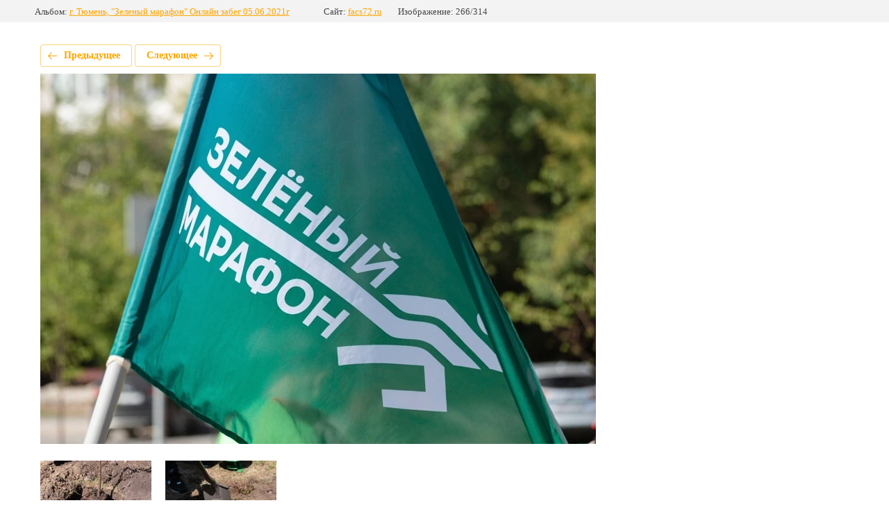

--- FILE ---
content_type: text/html; charset=utf-8
request_url: http://facs72.ru/organizaciya-sportivno-massovyh-meropriyatij/photo/zm2021tyumen-49
body_size: 2849
content:
			
	
	
	




	






	<!doctype html>
	<html lang="ru">
	<head>
		<meta charset="UTF-8">
		<meta name="robots" content="all"/>
		<title>ЗМ2021Тюмень (49)</title>
<!-- assets.top -->
<meta property="og:type" content="website">
<meta property="og:url" content="http://facs72.ru/organizaciya-sportivno-massovyh-meropriyatij/photo/zm2021tyumen-49">
<meta name="twitter:card" content="summary">
<!-- /assets.top -->

		<meta http-equiv="Content-Type" content="text/html; charset=UTF-8" />
		<meta name="description" content="ЗМ2021Тюмень (49)" />
		<meta name="keywords" content="ЗМ2021Тюмень (49)" />
		<meta name="viewport" content="width=device-width, initial-scale=1.0, maximum-scale=1.0, user-scalable=no">
		<meta name="cmsmagazine" content="86368d8963b4f0f96b434aafa426cd49" />
<meta name="google-site-verification" content="O1L62LLHmB3AtNHFVDtktmLY4_9fTGsybX3asBOjpQk" />
<meta name="google-site-verification" content="dpruYr1JwHStIhiC1FfTUrBH5Y4HzdGlLxLPkJz84dY" />
<meta name="yandex-verification" content="593131065afbb1d4" />

            <!-- 46b9544ffa2e5e73c3c971fe2ede35a5 -->
            <script src='/shared/s3/js/lang/ru.js'></script>
            <script src='/shared/s3/js/common.min.js'></script>
        <link rel='stylesheet' type='text/css' href='/shared/s3/css/calendar.css' /><link rel='stylesheet' type='text/css' href='/shared/highslide-4.1.13/highslide.min.css'/>
<script type='text/javascript' src='/shared/highslide-4.1.13/highslide-full.packed.js'></script>
<script type='text/javascript'>
hs.graphicsDir = '/shared/highslide-4.1.13/graphics/';
hs.outlineType = null;
hs.showCredits = false;
hs.lang={cssDirection:'ltr',loadingText:'Загрузка...',loadingTitle:'Кликните чтобы отменить',focusTitle:'Нажмите чтобы перенести вперёд',fullExpandTitle:'Увеличить',fullExpandText:'Полноэкранный',previousText:'Предыдущий',previousTitle:'Назад (стрелка влево)',nextText:'Далее',nextTitle:'Далее (стрелка вправо)',moveTitle:'Передвинуть',moveText:'Передвинуть',closeText:'Закрыть',closeTitle:'Закрыть (Esc)',resizeTitle:'Восстановить размер',playText:'Слайд-шоу',playTitle:'Слайд-шоу (пробел)',pauseText:'Пауза',pauseTitle:'Приостановить слайд-шоу (пробел)',number:'Изображение %1/%2',restoreTitle:'Нажмите чтобы посмотреть картинку, используйте мышь для перетаскивания. Используйте клавиши вперёд и назад'};</script>
<link rel="icon" href="/favicon.png" type="image/png">

<link rel='stylesheet' type='text/css' href='/t/images/__csspatch/3/patch.css'/>

<!--s3_require-->
<link rel="stylesheet" href="/g/basestyle/1.0.1/gallery2/gallery2.css" type="text/css"/>
<link rel="stylesheet" href="/g/basestyle/1.0.1/gallery2/gallery2.orange.css" type="text/css"/>
<script type="text/javascript" src="/g/basestyle/1.0.1/gallery2/gallery2.js" async></script>
<!--/s3_require-->

<!--s3_goal-->
<script src="/g/s3/goal/1.0.0/s3.goal.js"></script>
<script>new s3.Goal({map:{"233900":{"goal_id":"233900","object_id":"5955300","event":"submit","system":"metrika","label":"zak_zvon","code":"anketa"},"234100":{"goal_id":"234100","object_id":"5955500","event":"submit","system":"metrika","label":"request-main","code":"anketa"},"234500":{"goal_id":"234500","object_id":"6783300","event":"submit","system":"metrika","label":"request-contacts","code":"anketa"},"234700":{"goal_id":"234700","object_id":"5955100","event":"submit","system":"metrika","label":"nap_nam","code":"anketa"},"234900":{"goal_id":"234900","object_id":"5955700","event":"submit","system":"metrika","label":"zayavka_bp","code":"anketa"}}, goals: [], ecommerce:[]});</script>
<!--/s3_goal-->

	</head>
	<body>
		<div class="g-page g-page-gallery2 g-page-gallery2--photo">

		
		
			<div class="g-panel g-panel--fill g-panel--no-rounded g-panel--fixed-top">
	<div class="g-gallery2-info ">
					<div class="g-gallery2-info__item">
				<div class="g-gallery2-info__item-label">Альбом:</div>
				<a href="/organizaciya-sportivno-massovyh-meropriyatij/album/onlajn-zabeg-g-tyumen" class="g-gallery2-info__item-value">г. Тюмень, &quot;Зеленый марафон&quot; Онлайн забег 05.06.2021г</a>
			</div>
				<div class="g-gallery2-info__item">
			<div class="g-gallery2-info__item-label">Сайт:</div>
			<a href="//facs72.ru" class="g-gallery2-info__item-value">facs72.ru</a>

			<div class="g-gallery2-info__item-label">Изображение: 266/314</div>
		</div>
	</div>
</div>
			<h1></h1>
			
										
										
			
			
			<a href="/organizaciya-sportivno-massovyh-meropriyatij/photo/zm2021tyumen-50" class="g-button g-button--invert g-button--arr-left">Предыдущее</a>
			<a href="/organizaciya-sportivno-massovyh-meropriyatij/photo/zm2021tyumen-48" class="g-button g-button--invert g-button--arr-right">Следующее</a>

			
			<div class="g-gallery2-preview ">
	<img src="/thumb/2/zQ9FEvhf9YE0eXdT4kHPqQ/800r600/d/zm2021tyumen_49.jpg">
</div>

			
			<a href="/organizaciya-sportivno-massovyh-meropriyatij/photo/zm2021tyumen-50" class="g-gallery2-thumb g-gallery2-thumb--prev">
	<span class="g-gallery2-thumb__image"><img src="/thumb/2/ra--HHD7lb-t2CesCwIo4A/160r120/d/zm2021tyumen_50.jpg"></span>
	<span class="g-link g-link--arr-left">Предыдущее</span>
</a>
			
			<a href="/organizaciya-sportivno-massovyh-meropriyatij/photo/zm2021tyumen-48" class="g-gallery2-thumb g-gallery2-thumb--next">
	<span class="g-gallery2-thumb__image"><img src="/thumb/2/ThcEacG2ryQmCynVcCRVlQ/160r120/d/zm2021tyumen_48.jpg"></span>
	<span class="g-link g-link--arr-right">Следующее</span>
</a>
			
			<div class="g-line"><a href="/organizaciya-sportivno-massovyh-meropriyatij/album/onlajn-zabeg-g-tyumen" class="g-button g-button--invert">Вернуться в галерею</a></div>

		
			</div>

	
<!-- assets.bottom -->
<!-- </noscript></script></style> -->
<script src="/my/s3/js/site.min.js?1768462484" ></script>
<script src="/my/s3/js/site/defender.min.js?1768462484" ></script>
<script src="https://cp.onicon.ru/loader/53fc446872d22c4030000031.js" data-auto async></script>
<script >/*<![CDATA[*/
var megacounter_key="cb231640ca3c83f86d2f6641ca4d7557";
(function(d){
    var s = d.createElement("script");
    s.src = "//counter.megagroup.ru/loader.js?"+new Date().getTime();
    s.async = true;
    d.getElementsByTagName("head")[0].appendChild(s);
})(document);
/*]]>*/</script>
<script >/*<![CDATA[*/
$ite.start({"sid":171162,"vid":2484369,"aid":11369,"stid":1,"cp":21,"active":true,"domain":"facs72.ru","lang":"ru","trusted":false,"debug":false,"captcha":3});
/*]]>*/</script>
<!-- /assets.bottom -->
</body>
	</html>


--- FILE ---
content_type: text/javascript
request_url: http://counter.megagroup.ru/cb231640ca3c83f86d2f6641ca4d7557.js?r=&s=1280*720*24&u=http%3A%2F%2Ffacs72.ru%2Forganizaciya-sportivno-massovyh-meropriyatij%2Fphoto%2Fzm2021tyumen-49&t=%D0%97%D0%9C2021%D0%A2%D1%8E%D0%BC%D0%B5%D0%BD%D1%8C%20(49)&fv=0,0&en=1&rld=0&fr=0&callback=_sntnl1768961305482&1768961305482
body_size: 198
content:
//:1
_sntnl1768961305482({date:"Wed, 21 Jan 2026 02:08:25 GMT", res:"1"})